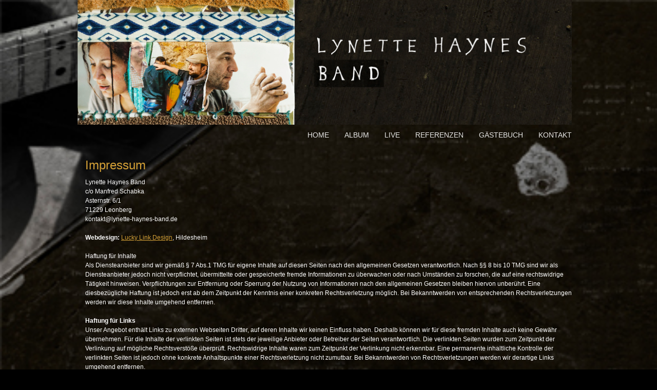

--- FILE ---
content_type: text/html; charset=utf-8
request_url: http://lynettehaynesband.de/index.php/2-uncategorised/8-impressum
body_size: 7318
content:
<!DOCTYPE html>
<html lang="de-de" dir="ltr">

<head>
	<meta name="viewport" content="width=device-width, initial-scale=1.0" />
	  <base href="http://lynettehaynesband.de/index.php/2-uncategorised/8-impressum" />
  <meta http-equiv="content-type" content="text/html; charset=utf-8" />
  <meta name="author" content="Super User" />
  <meta name="generator" content="Joomla! - Open Source Content Management" />
  <title>Impressum</title>
  <link href="/templates/a4joomla-winterlake3r/favicon.ico" rel="shortcut icon" type="image/vnd.microsoft.icon" />
  <link rel="stylesheet" href="/media/system/css/modal.css" type="text/css" />
  <link rel="stylesheet" href="/components/com_imageshow/assets/css/style.css" type="text/css" />
  <link rel="stylesheet" href="http://lynettehaynesband.de/templates/a4joomla-winterlake3r/css/template-grey.css" type="text/css" />
  <script src="/media/system/js/mootools-core.js" type="text/javascript"></script>
  <script src="/media/system/js/core.js" type="text/javascript"></script>
  <script src="/media/system/js/mootools-more.js" type="text/javascript"></script>
  <script src="/media/system/js/modal.js" type="text/javascript"></script>
  <script src="/media/jui/js/jquery.min.js" type="text/javascript"></script>
  <script src="/media/jui/js/jquery-noconflict.js" type="text/javascript"></script>
  <script src="/media/jui/js/jquery-migrate.min.js" type="text/javascript"></script>
  <script src="/media/system/js/caption.js" type="text/javascript"></script>
  <script src="/media/jui/js/bootstrap.min.js" type="text/javascript"></script>
  <script type="text/javascript">

		jQuery(function($) {
			SqueezeBox.initialize({});
			SqueezeBox.assign($('a.modal').get(), {
				parse: 'rel'
			});
		});
		function jModalClose() {
			SqueezeBox.close();
		}jQuery(window).on('load',  function() {
				new JCaption('img.caption');
			});
  </script>

<link rel="apple-touch-icon" href="http://www.lynette-haynes-band.de/touch-icon-iphone.png">
	<link rel="stylesheet" href="/templates/a4joomla-winterlake3r/css/icomoon2.css" type="text/css" />

<style type="text/css">
 #logo h2 {
    font-size:0px;
	margin-top:25px;
 }
 #logo h3 {
	margin-top:0px;
 }
 #hsocial {
	margin-top:0px;
 } 
 #topmenu {
	margin-top:0px;
 } 
</style>

<!--[if lt IE 9]>
	<script src="/media/jui/js/html5.js"></script>
<![endif]-->
<!--[if lte IE 7]>
	<script src="/templates/a4joomla-winterlake3r/js/lte-ie7.js"></script>
<![endif]-->
</head>
<body>

<div id="headerwrap">
	<div id="header" class="container">     
      <p>
<a href="http://www.lynettehaynesband.de/">
<img border="0" alt="" src="/images/grafik/logo_LHBneu.jpg">
</a></p>    
    
     
		<div class="row">
		
			<div id="headerright" class="span5">
								<div id="hsocial" class="row">
										<div id="soci" class="span2 pull-right">
																																																																																</div>
				</div>	
								<div id="topmenu" class="navbar">
					<div class="navbar-inner">
						<div class="container">
													<span class="brand hidden-tablet hidden-desktop">MENU</span>
						 
						<a class="btn btn-navbar" data-toggle="collapse" data-target=".nav-collapse">
							<span class="icon-downarrow"></span>
						</a>
						<div class="nav-collapse collapse pull-right clearfix">
							<ul class="nav menu ">
<li class="item-101 current active"><a href="/index.php" >Home</a></li><li class="item-213"><a href="/index.php/album" >Album</a></li><li class="item-109"><a href="/index.php/live" >Live</a></li><li class="item-215"><a href="/index.php/referenzen" >Referenzen</a></li><li class="item-165"><a href="/index.php/gaestebuch" >Gästebuch</a></li><li class="item-111"><a href="/index.php/kontakt" >Kontakt</a></li></ul>

						</div>
						</div>
					</div>
				</div> 
							</div>
		</div>
	</div>
</div>


<div id="allwrap">

	<div id="wrap" class="container">

		 
				<div id="cbody" class="row-fluid">
						<div id="content60" class="span12">    
				  
				<div id="content">
					<div id="system-message-container">
	</div>

					<div class="item-page">
	
					
	
	
			
			
		
								<h1>Impressum</h1>
Lynette Haynes Band<br />c/o Manfred Schabka<br />Asternstr. 6/1<br />71229 Leonberg<br />kontakt@lynette-haynes-band.de<br /><br /><strong>Webdesign:</strong> <a href="http://www.lucky-link-design.de"
target="_blank">Lucky Link Design</a>, Hildesheim<br /><br />Haftung für Inhalte<br />Als Diensteanbieter sind wir gemäß § 7 Abs.1 TMG für eigene Inhalte auf diesen Seiten nach den allgemeinen Gesetzen verantwortlich. Nach §§ 8 bis 10 TMG sind wir als
Diensteanbieter jedoch nicht verpflichtet, übermittelte oder gespeicherte fremde Informationen zu überwachen oder nach Umständen zu forschen, die auf eine rechtswidrige Tätigkeit hinweisen. Verpflichtungen zur Entfernung oder Sperrung der Nutzung von
Informationen nach den allgemeinen Gesetzen bleiben hiervon unberührt. Eine diesbezügliche Haftung ist jedoch erst ab dem Zeitpunkt der Kenntnis einer konkreten Rechtsverletzung möglich. Bei Bekanntwerden von entsprechenden Rechtsverletzungen werden wir
diese Inhalte umgehend entfernen.<br /><br /><strong>Haftung für Links</strong><br /> Unser Angebot enthält Links zu externen Webseiten Dritter, auf deren Inhalte wir keinen Einfluss haben. Deshalb können wir für diese fremden Inhalte auch keine Gewähr
übernehmen. Für die Inhalte der verlinkten Seiten ist stets der jeweilige Anbieter oder Betreiber der Seiten verantwortlich. Die verlinkten Seiten wurden zum Zeitpunkt der Verlinkung auf mögliche Rechtsverstöße überprüft. Rechtswidrige Inhalte waren zum
Zeitpunkt der Verlinkung nicht erkennbar. Eine permanente inhaltliche Kontrolle der verlinkten Seiten ist jedoch ohne konkrete Anhaltspunkte einer Rechtsverletzung nicht zumutbar. Bei Bekanntwerden von Rechtsverletzungen werden wir derartige Links umgehend
entfernen.<br /><br /><strong>Urheberrecht</strong><br /> Die durch die Seitenbetreiber erstellten Inhalte und Werke auf diesen Seiten unterliegen dem deutschen Urheberrecht. Die Vervielfältigung, Bearbeitung, Verbreitung und jede Art der Verwertung außerhalb
der Grenzen des Urheberrechtes bedürfen der schriftlichen Zustimmung des jeweiligen Autors bzw. Erstellers. Downloads und Kopien dieser Seite sind nur für den privaten, nicht kommerziellen Gebrauch gestattet. Soweit die Inhalte auf dieser Seite nicht
vom Betreiber erstellt wurden, werden die Urheberrechte Dritter beachtet. Insbesondere werden Inhalte Dritter als solche gekennzeichnet. Sollten Sie trotzdem auf eine Urheberrechtsverletzung aufmerksam werden, bitten wir um einen entsprechenden Hinweis.
Bei Bekanntwerden von Rechtsverletzungen werden wir derartige Inhalte umgehend entfernen.
	
						 </div>
 
				</div> 
				    
			</div>
								</div>
		 
  
<!--end of wrap-->
	</div>
    
<!--end of allwrap-->
</div>

<div id="footerwrap"> 
	 
	<div id="footer" class="container">  
			
					<div class="moduletable span5">

					<h3>Footer</h3>
		
			

<div class="custom"  >
	<hr />
<p><a href="/index.php/impressum">Impressum</a> | <a href="/index.php/datenschutzerklaerung">Datenschutzerklärung</a> | Kontakt: kontakt@lynette-haynes-band.de</p></div>

		</div>

	    
			</div>
	 
</div>

</body>
</html>
